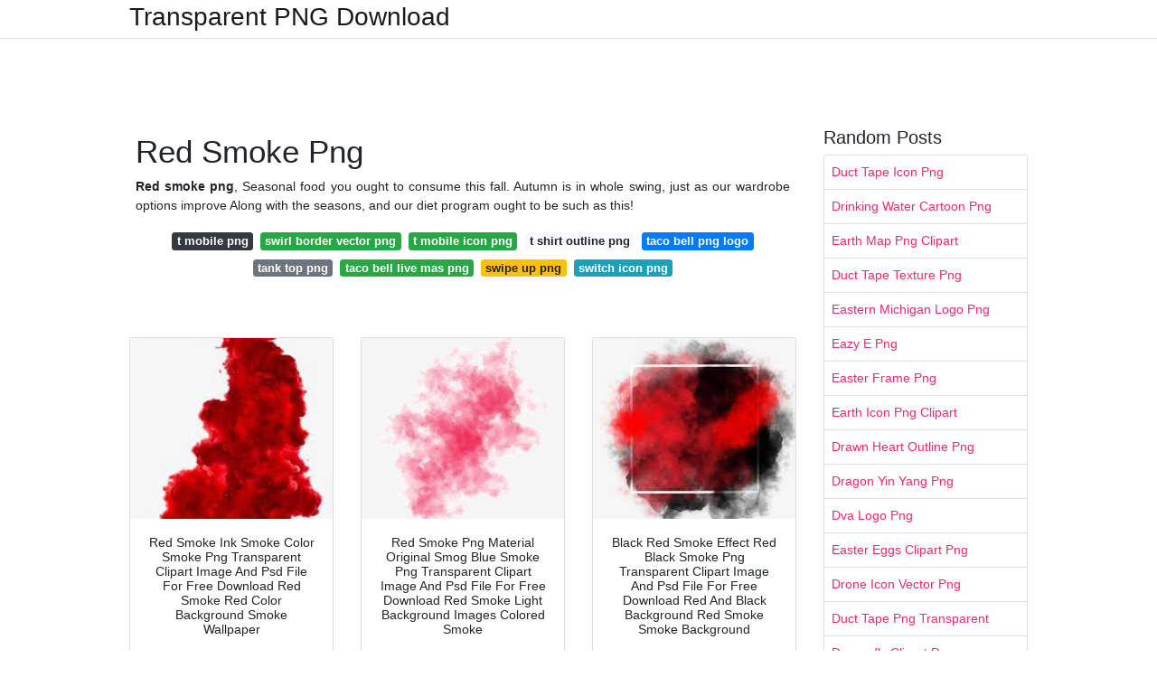

--- FILE ---
content_type: text/html; charset=utf-8
request_url: https://transparentpng.netlify.app/red-smoke-png.html
body_size: 13123
content:
<!DOCTYPE html><html lang="en"><head>
	<!-- Required meta tags -->
	<meta charset="utf-8">
	<meta name="viewport" content="width=device-width, initial-scale=1, shrink-to-fit=no">
	<!-- Bootstrap CSS -->
	<style type="text/css">svg:not(:root).svg-inline--fa{overflow:visible}.svg-inline--fa{display:inline-block;font-size:inherit;height:1em;overflow:visible;vertical-align:-.125em}.svg-inline--fa.fa-lg{vertical-align:-.225em}.svg-inline--fa.fa-w-1{width:.0625em}.svg-inline--fa.fa-w-2{width:.125em}.svg-inline--fa.fa-w-3{width:.1875em}.svg-inline--fa.fa-w-4{width:.25em}.svg-inline--fa.fa-w-5{width:.3125em}.svg-inline--fa.fa-w-6{width:.375em}.svg-inline--fa.fa-w-7{width:.4375em}.svg-inline--fa.fa-w-8{width:.5em}.svg-inline--fa.fa-w-9{width:.5625em}.svg-inline--fa.fa-w-10{width:.625em}.svg-inline--fa.fa-w-11{width:.6875em}.svg-inline--fa.fa-w-12{width:.75em}.svg-inline--fa.fa-w-13{width:.8125em}.svg-inline--fa.fa-w-14{width:.875em}.svg-inline--fa.fa-w-15{width:.9375em}.svg-inline--fa.fa-w-16{width:1em}.svg-inline--fa.fa-w-17{width:1.0625em}.svg-inline--fa.fa-w-18{width:1.125em}.svg-inline--fa.fa-w-19{width:1.1875em}.svg-inline--fa.fa-w-20{width:1.25em}.svg-inline--fa.fa-pull-left{margin-right:.3em;width:auto}.svg-inline--fa.fa-pull-right{margin-left:.3em;width:auto}.svg-inline--fa.fa-border{height:1.5em}.svg-inline--fa.fa-li{width:2em}.svg-inline--fa.fa-fw{width:1.25em}.fa-layers svg.svg-inline--fa{bottom:0;left:0;margin:auto;position:absolute;right:0;top:0}.fa-layers{display:inline-block;height:1em;position:relative;text-align:center;vertical-align:-.125em;width:1em}.fa-layers svg.svg-inline--fa{-webkit-transform-origin:center center;transform-origin:center center}.fa-layers-counter,.fa-layers-text{display:inline-block;position:absolute;text-align:center}.fa-layers-text{left:50%;top:50%;-webkit-transform:translate(-50%,-50%);transform:translate(-50%,-50%);-webkit-transform-origin:center center;transform-origin:center center}.fa-layers-counter{background-color:#ff253a;border-radius:1em;-webkit-box-sizing:border-box;box-sizing:border-box;color:#fff;height:1.5em;line-height:1;max-width:5em;min-width:1.5em;overflow:hidden;padding:.25em;right:0;text-overflow:ellipsis;top:0;-webkit-transform:scale(.25);transform:scale(.25);-webkit-transform-origin:top right;transform-origin:top right}.fa-layers-bottom-right{bottom:0;right:0;top:auto;-webkit-transform:scale(.25);transform:scale(.25);-webkit-transform-origin:bottom right;transform-origin:bottom right}.fa-layers-bottom-left{bottom:0;left:0;right:auto;top:auto;-webkit-transform:scale(.25);transform:scale(.25);-webkit-transform-origin:bottom left;transform-origin:bottom left}.fa-layers-top-right{right:0;top:0;-webkit-transform:scale(.25);transform:scale(.25);-webkit-transform-origin:top right;transform-origin:top right}.fa-layers-top-left{left:0;right:auto;top:0;-webkit-transform:scale(.25);transform:scale(.25);-webkit-transform-origin:top left;transform-origin:top left}.fa-lg{font-size:1.3333333333em;line-height:.75em;vertical-align:-.0667em}.fa-xs{font-size:.75em}.fa-sm{font-size:.875em}.fa-1x{font-size:1em}.fa-2x{font-size:2em}.fa-3x{font-size:3em}.fa-4x{font-size:4em}.fa-5x{font-size:5em}.fa-6x{font-size:6em}.fa-7x{font-size:7em}.fa-8x{font-size:8em}.fa-9x{font-size:9em}.fa-10x{font-size:10em}.fa-fw{text-align:center;width:1.25em}.fa-ul{list-style-type:none;margin-left:2.5em;padding-left:0}.fa-ul>li{position:relative}.fa-li{left:-2em;position:absolute;text-align:center;width:2em;line-height:inherit}.fa-border{border:solid .08em #eee;border-radius:.1em;padding:.2em .25em .15em}.fa-pull-left{float:left}.fa-pull-right{float:right}.fa.fa-pull-left,.fab.fa-pull-left,.fal.fa-pull-left,.far.fa-pull-left,.fas.fa-pull-left{margin-right:.3em}.fa.fa-pull-right,.fab.fa-pull-right,.fal.fa-pull-right,.far.fa-pull-right,.fas.fa-pull-right{margin-left:.3em}.fa-spin{-webkit-animation:fa-spin 2s infinite linear;animation:fa-spin 2s infinite linear}.fa-pulse{-webkit-animation:fa-spin 1s infinite steps(8);animation:fa-spin 1s infinite steps(8)}@-webkit-keyframes fa-spin{0%{-webkit-transform:rotate(0);transform:rotate(0)}100%{-webkit-transform:rotate(360deg);transform:rotate(360deg)}}@keyframes fa-spin{0%{-webkit-transform:rotate(0);transform:rotate(0)}100%{-webkit-transform:rotate(360deg);transform:rotate(360deg)}}.fa-rotate-90{-webkit-transform:rotate(90deg);transform:rotate(90deg)}.fa-rotate-180{-webkit-transform:rotate(180deg);transform:rotate(180deg)}.fa-rotate-270{-webkit-transform:rotate(270deg);transform:rotate(270deg)}.fa-flip-horizontal{-webkit-transform:scale(-1,1);transform:scale(-1,1)}.fa-flip-vertical{-webkit-transform:scale(1,-1);transform:scale(1,-1)}.fa-flip-both,.fa-flip-horizontal.fa-flip-vertical{-webkit-transform:scale(-1,-1);transform:scale(-1,-1)}:root .fa-flip-both,:root .fa-flip-horizontal,:root .fa-flip-vertical,:root .fa-rotate-180,:root .fa-rotate-270,:root .fa-rotate-90{-webkit-filter:none;filter:none}.fa-stack{display:inline-block;height:2em;position:relative;width:2.5em}.fa-stack-1x,.fa-stack-2x{bottom:0;left:0;margin:auto;position:absolute;right:0;top:0}.svg-inline--fa.fa-stack-1x{height:1em;width:1.25em}.svg-inline--fa.fa-stack-2x{height:2em;width:2.5em}.fa-inverse{color:#fff}.sr-only{border:0;clip:rect(0,0,0,0);height:1px;margin:-1px;overflow:hidden;padding:0;position:absolute;width:1px}.sr-only-focusable:active,.sr-only-focusable:focus{clip:auto;height:auto;margin:0;overflow:visible;position:static;width:auto}.svg-inline--fa .fa-primary{fill:var(--fa-primary-color,currentColor);opacity:1;opacity:var(--fa-primary-opacity,1)}.svg-inline--fa .fa-secondary{fill:var(--fa-secondary-color,currentColor);opacity:.4;opacity:var(--fa-secondary-opacity,.4)}.svg-inline--fa.fa-swap-opacity .fa-primary{opacity:.4;opacity:var(--fa-secondary-opacity,.4)}.svg-inline--fa.fa-swap-opacity .fa-secondary{opacity:1;opacity:var(--fa-primary-opacity,1)}.svg-inline--fa mask .fa-primary,.svg-inline--fa mask .fa-secondary{fill:#000}.fad.fa-inverse{color:#fff}</style><link rel="stylesheet" href="https://cdnjs.cloudflare.com/ajax/libs/twitter-bootstrap/4.4.1/css/bootstrap.min.css" integrity="sha256-L/W5Wfqfa0sdBNIKN9cG6QA5F2qx4qICmU2VgLruv9Y=" crossorigin="anonymous">
	<link rel="stylesheet" href="https://cdnjs.cloudflare.com/ajax/libs/lightbox2/2.11.1/css/lightbox.min.css" integrity="sha256-tBxlolRHP9uMsEFKVk+hk//ekOlXOixLKvye5W2WR5c=" crossorigin="anonymous">
	<link href="https://fonts.googleapis.com/css?family=Raleway" rel="stylesheet">	
	<style type="text/css">
body,html{font-family:"Helvetica Neue",Helvetica,Arial,sans-serif;font-size:14px;font-weight:400;background:#fff}img{max-width:100%}.header{padding-bottom:13px;margin-bottom:13px}.container{max-width:1024px}.navbar{margin-bottom:25px;color:#f1f2f3;border-bottom:1px solid #e1e2e3}.navbar .navbar-brand{margin:0 20px 0 0;font-size:28px;padding:0;line-height:24px}.row.content,.row.footer,.row.header{widthx:auto;max-widthx:100%}.row.footer{padding:30px 0;background:0 0}.content .col-sm-12{padding:0}.content .col-md-9s{margin-right:-25px}.posts-image{width:25%;display:block;float:left}.posts-image-content{width:auto;margin:0 15px 35px 0;position:relative}.posts-image:nth-child(5n) .posts-image-content{margin:0 0 35px!important}.posts-image img{width:100%;height:150px;object-fit:cover;object-position:center;margin-bottom:10px;-webkit-transition:.6s opacity;transition:.6s opacity}.posts-image:hover img{opacity:.8}.posts-image:hover h2{background:rgba(0,0,0,.7)}.posts-image h2{z-index:2;position:absolute;font-size:14px;bottom:2px;left:0;right:0;padding:5px;text-align:center;-webkit-transition:.6s opacity;transition:.6s background}.posts-image h2 a{color:#fff}.posts-image-big{display:block;width:100%}.posts-image-big .posts-image-content{margin:0 0 10px!important}.posts-image-big img{height:380px}.posts-image-big h2{text-align:left;padding-left:0;position:relative;font-size:30px;line-height:36px}.posts-image-big h2 a{color:#111}.posts-image-big:hover h2{background:0 0}.posts-image-single .posts-image-content,.posts-image-single:nth-child(5n) .posts-image-content{margin:0 15px 15px 0!important}.posts-image-single p{font-size:12px;line-height:18px!important}.posts-images{clear:both}.list-group li{padding:0}.list-group li a{display:block;padding:8px}.widget{margin-bottom:20px}h3.widget-title{font-size:20px}a{color:#f42966;text-decoration:none}.footer{margin-top:21px;padding-top:13px;border-top:1px solid #eee}.footer a{margin:0 15px}.navi{margin:13px 0}.navi a{margin:5px 2px;font-size:95%}@media  only screen and (min-width:0px) and (max-width:991px){.container{width:auto;max-width:100%}.navbar{padding:5px 0}.navbar .container{width:100%;margin:0 15px}}@media  only screen and (min-width:0px) and (max-width:767px){.content .col-md-3{padding:15px}}@media  only screen and (min-width:481px) and (max-width:640px){.posts-image img{height:90px}.posts-image-big img{height:320px}.posts-image-single{width:33.3%}.posts-image-single:nth-child(3n) .posts-image-content{margin-right:0!important}}@media  only screen and (min-width:0px) and (max-width:480px){.posts-image img{height:80px}.posts-image-big img{height:240px}.posts-image-single{width:100%}.posts-image-single .posts-image-content{margin:0!important}.posts-image-single img{height:auto}}.v-cover{height: 380px; object-fit: cover;}.v-image{height: 200px; object-fit: cover;}.dwn-cover{max-height: 460px; object-fit: cover;}.main{margin-top: 6rem;}.form-inline .form-control{min-width: 300px;}
	</style>
	<title>Red Smoke Png</title>
<script type="application/ld+json">
{
  "@context": "https://schema.org/", 
  "@type": "Article", 
  "author": {
    "@type": "Person",
    "name": "G Babang"
  },
  "headline": "Red Smoke Png",
  "datePublished": "2021-05-16",
  "image": "https://i.pinimg.com/736x/f7/fa/a8/f7faa84afd7176c31f18a0ce3a6902a8.jpg",
  "publisher": {
    "@type": "Organization",
    "name": "Transparent PNG Download",
    "logo": {
      "@type": "ImageObject",
      "url": "https://via.placeholder.com/512.png?text=red+smoke+png",
      "width": 512,
      "height": 512
    }
  }
}
</script>
	<!-- Head tag Code --><style type="text/css"></style></head>
<body>
	<header class="bg-white fixed-top">			
		<nav class="navbar navbar-light bg-white mb-0">
			<div class="container justify-content-center justify-content-sm-between">	
			  <a href="/" title="Transparent PNG Download" class="navbar-brand mb-1">Transparent PNG Download</a>
			  			</div>			  
		</nav>				
	</header>
	<main id="main" class="main">
	    
		<div class="container">  
		
			<div class="row content">
			    
				<div class="col-md-12 my-2" align="center">
					<div class="d-block p-4">
	<center>
		<!-- TOP BANNER ADS -->
	</center>
</div>				</div>
				
				<div class="col-md-9">
				    
					<div class="col-sm-12 p-2">
							<h1>Red Smoke Png</h1>
		<p align="justify"><b>Red smoke png</b>, Seasonal food you ought to consume this fall. Autumn is in whole swing, just as our wardrobe options improve Along with the seasons, and our diet program ought to be such as this!</p>

	<div class="navi text-center">

								<a class="badge badge-dark" href="/t-mobile-png">t mobile png</a>
											<a class="badge badge-success" href="/swirl-border-vector-png">swirl border vector png</a>
											<a class="badge badge-success" href="/t-mobile-icon-png">t mobile icon png</a>
											<a class="badge badge-light" href="/t-shirt-outline-png">t shirt outline png</a>
											<a class="badge badge-primary" href="/taco-bell-png-logo">taco bell png logo</a>
											<a class="badge badge-secondary" href="/tank-top-png">tank top png</a>
											<a class="badge badge-success" href="/taco-bell-live-mas-png">taco bell live mas png</a>
											<a class="badge badge-warning" href="/swipe-up-png">swipe up png</a>
											<a class="badge badge-info" href="/switch-icon-png">switch icon png</a>
						</div>
	<div class="d-block p-4">
	<center>
		<!-- IN ARTICLE ADS -->
	</center>
</div>					</div> 
					
					<div class="col-sm-12">					
						
		
	<div class="row">
	 
			
		<div class="col-md-4 mb-4">
			<div class="card h-100">
				<a href="https://i.pinimg.com/736x/b5/d8/8c/b5d88c039f8031b5d3f77eeb035d1c31.jpg" data-lightbox="roadtrip" data-title="Red Smoke Ink Smoke Color Smoke Png Transparent Clipart Image And Psd File For Free Download Red Smoke Red Color Background Smoke Wallpaper">
											<img class="card-img v-image" src="https://encrypted-tbn0.gstatic.com/images?q=tbn:ANd9GcRlqrh8xyeavvxLJVB40yG2AXNzqE4chFFHupmZV-6x8V5H2gru07vXqENzphSfg4N5NUA" onerror="this.onerror=null;this.src='https://encrypted-tbn0.gstatic.com/images?q=tbn:ANd9GcRlqrh8xyeavvxLJVB40yG2AXNzqE4chFFHupmZV-6x8V5H2gru07vXqENzphSfg4N5NUA';" alt="Red Smoke Ink Smoke Color Smoke Png Transparent Clipart Image And Psd File For Free Download Red Smoke Red Color Background Smoke Wallpaper">
										
				</a>
				<div class="card-body text-center">      
										<h3 class="h6">Red Smoke Ink Smoke Color Smoke Png Transparent Clipart Image And Psd File For Free Download Red Smoke Red Color Background Smoke Wallpaper</h3>
				</div>
			</div>
		</div>
			 
		 

	 
			
		<div class="col-md-4 mb-4">
			<div class="card h-100">
				<a href="https://i.pinimg.com/736x/d1/75/af/d175af9c27569614f00413c9e43b2ba5.jpg" data-lightbox="roadtrip" data-title="Red Smoke Png Material Original Smog Blue Smoke Png Transparent Clipart Image And Psd File For Free Download Red Smoke Light Background Images Colored Smoke">
											<img class="card-img v-image" src="https://encrypted-tbn0.gstatic.com/images?q=tbn:ANd9GcRjXwdtc8glm7Si-273lW3n3ukWfaAb8AnCSwHefv7zPdksNu_mbvGtEy6iZjWWYX9RTLE" onerror="this.onerror=null;this.src='https://encrypted-tbn0.gstatic.com/images?q=tbn:ANd9GcRjXwdtc8glm7Si-273lW3n3ukWfaAb8AnCSwHefv7zPdksNu_mbvGtEy6iZjWWYX9RTLE';" alt="Red Smoke Png Material Original Smog Blue Smoke Png Transparent Clipart Image And Psd File For Free Download Red Smoke Light Background Images Colored Smoke">
										
				</a>
				<div class="card-body text-center">      
										<h3 class="h6">Red Smoke Png Material Original Smog Blue Smoke Png Transparent Clipart Image And Psd File For Free Download Red Smoke Light Background Images Colored Smoke</h3>
				</div>
			</div>
		</div>
			 
		 

	 
			
		<div class="col-md-4 mb-4">
			<div class="card h-100">
				<a href="https://i.pinimg.com/736x/73/10/29/731029d0d9bc2c49886b8f417e3a30c4.jpg" data-lightbox="roadtrip" data-title="Black Red Smoke Effect Red Black Smoke Png Transparent Clipart Image And Psd File For Free Download Red And Black Background Red Smoke Smoke Background">
											<img class="card-img v-image" src="https://encrypted-tbn0.gstatic.com/images?q=tbn:ANd9GcRv4EB0dDtZ2ATUUwgjYkmvyuZdCiJ3TRE91Z5GGCtNnrKSIsyDendfqvEDeCjJXsAxNHs" onerror="this.onerror=null;this.src='https://encrypted-tbn0.gstatic.com/images?q=tbn:ANd9GcRv4EB0dDtZ2ATUUwgjYkmvyuZdCiJ3TRE91Z5GGCtNnrKSIsyDendfqvEDeCjJXsAxNHs';" alt="Black Red Smoke Effect Red Black Smoke Png Transparent Clipart Image And Psd File For Free Download Red And Black Background Red Smoke Smoke Background">
										
				</a>
				<div class="card-body text-center">      
										<h3 class="h6">Black Red Smoke Effect Red Black Smoke Png Transparent Clipart Image And Psd File For Free Download Red And Black Background Red Smoke Smoke Background</h3>
				</div>
			</div>
		</div>
			 
		 

	 
			
		<div class="col-md-4 mb-4">
			<div class="card h-100">
				<a href="https://i.pinimg.com/originals/15/2c/67/152c676a2917783ec03e6a5ff2592032.jpg" data-lightbox="roadtrip" data-title="Smoke Red Smoke Prf">
											<img class="card-img v-image" src="https://encrypted-tbn0.gstatic.com/images?q=tbn:ANd9GcT5CPf0tVFc6c_gaYWVyFzcMedtjTMtXqppTqo1v_W7XgWxJRrFAWs7-4fpTuElQ8SbLUA" onerror="this.onerror=null;this.src='https://encrypted-tbn0.gstatic.com/images?q=tbn:ANd9GcT5CPf0tVFc6c_gaYWVyFzcMedtjTMtXqppTqo1v_W7XgWxJRrFAWs7-4fpTuElQ8SbLUA';" alt="Smoke Red Smoke Prf">
										
				</a>
				<div class="card-body text-center">      
										<h3 class="h6">Smoke Red Smoke Prf</h3>
				</div>
			</div>
		</div>
			 
		 

	 
			
		<div class="col-md-4 mb-4">
			<div class="card h-100">
				<a href="https://i.pinimg.com/originals/da/f1/6a/daf16a918e5ec8a20b824c20f1674cc2.png" data-lightbox="roadtrip" data-title="Red Smoke Effect Png Png Image With Transparent Background Png Free Png Images Red Background Images Red Smoke Red Background">
											<img class="card-img v-image" src="https://encrypted-tbn0.gstatic.com/images?q=tbn:ANd9GcSgqv3djijHTxCnPHj009LcL4p6dgBtU4E0ODVfAVxzZW7pWMgbjUaYvj_0TcSTTl2Atrw" onerror="this.onerror=null;this.src='https://encrypted-tbn0.gstatic.com/images?q=tbn:ANd9GcSgqv3djijHTxCnPHj009LcL4p6dgBtU4E0ODVfAVxzZW7pWMgbjUaYvj_0TcSTTl2Atrw';" alt="Red Smoke Effect Png Png Image With Transparent Background Png Free Png Images Red Background Images Red Smoke Red Background">
										
				</a>
				<div class="card-body text-center">      
										<h3 class="h6">Red Smoke Effect Png Png Image With Transparent Background Png Free Png Images Red Background Images Red Smoke Red Background</h3>
				</div>
			</div>
		</div>
			 
		 

	 
			
		<div class="col-md-4 mb-4">
			<div class="card h-100">
				<a href="https://i.pinimg.com/736x/f7/fa/a8/f7faa84afd7176c31f18a0ce3a6902a8.jpg" data-lightbox="roadtrip" data-title="Fantasy Red Smoke Png Drawing Drawing Ink Fantasy Fantasy Clipart Fantasy Red Smoke Red Smoke Smoke Wallpaper Watercolour Texture Background">
											<img class="card-img v-image" src="https://encrypted-tbn0.gstatic.com/images?q=tbn:ANd9GcTr5xiWXOZFOnUvTu0vZz_CHcNsGY_1nXCMO5o3-zFpMmqxwQhO6tGyd7ouvE1NCq1f8eU" onerror="this.onerror=null;this.src='https://encrypted-tbn0.gstatic.com/images?q=tbn:ANd9GcTr5xiWXOZFOnUvTu0vZz_CHcNsGY_1nXCMO5o3-zFpMmqxwQhO6tGyd7ouvE1NCq1f8eU';" alt="Fantasy Red Smoke Png Drawing Drawing Ink Fantasy Fantasy Clipart Fantasy Red Smoke Red Smoke Smoke Wallpaper Watercolour Texture Background">
										
				</a>
				<div class="card-body text-center">      
										<h3 class="h6">Fantasy Red Smoke Png Drawing Drawing Ink Fantasy Fantasy Clipart Fantasy Red Smoke Red Smoke Smoke Wallpaper Watercolour Texture Background</h3>
				</div>
			</div>
		</div>
			 
					<div class="col-12 mb-4">
				<div class="card">
										<img class="card-img-top v-cover" src="https://encrypted-tbn0.gstatic.com/images?q=tbn:ANd9GcTr5xiWXOZFOnUvTu0vZz_CHcNsGY_1nXCMO5o3-zFpMmqxwQhO6tGyd7ouvE1NCq1f8eU" onerror="this.onerror=null;this.src='https://encrypted-tbn0.gstatic.com/images?q=tbn:ANd9GcTr5xiWXOZFOnUvTu0vZz_CHcNsGY_1nXCMO5o3-zFpMmqxwQhO6tGyd7ouvE1NCq1f8eU';" alt="Fantasy Red Smoke Png Drawing Drawing Ink Fantasy Fantasy Clipart Fantasy Red Smoke Red Smoke Smoke Wallpaper Watercolour Texture Background">
														
    	            <div class="navi text-center">

    	            	    	        		               			<a class="badge badge-warning" href="/merck-millipore-logo-png">merck millipore logo png</a>
    	        		                   		    	        		               			<a class="badge badge-light" href="/metal-mesh-png">metal mesh png</a>
    	        		                   		    	        		               			<a class="badge badge-warning" href="/metal-sign-png">metal sign png</a>
    	        		                   		    	        		               			<a class="badge badge-danger" href="/me-gusta-instagram-png">me gusta instagram png</a>
    	        		                   		    	        		               			<a class="badge badge-warning" href="/mercy-overwatch-png">mercy overwatch png</a>
    	        		                   		    	        		               			<a class="badge badge-success" href="/metal-gear-alert-png">metal gear alert png</a>
    	        		                   		    	        		               			<a class="badge badge-info" href="/me-gusta-png">me gusta png</a>
    	        		                   		    	        		               			<a class="badge badge-secondary" href="/merck-serono-logo-png">merck serono logo png</a>
    	        		                   		    	        		               			<a class="badge badge-primary" href="/meeting-room-icon-png">meeting room icon png</a>
    	        		                   		                   	</div>
					
					<div class="card-body">
						<h3 class="h5"><b>We found for you 15 PNG images with total size.</b></h3>
																							<strong>Red smoke png</strong>. negative bunny PNG collections download alot of images for negative bunny download free with high-quality for designers

We give you for free download top rated of animated einstein clipart photos. On our web-site you may get for free twenty of higher-high quality images.

Thanks for choosing pngtree, we already despatched you an electronic mail inside a verification hyperlink, remember to click on the link to finish the registration. If you have not received the emailin 1 minute, you should simply click the resend button, We'll send out you A further e mail. Resend to try yet again.

You might also consider using the PNG structure more than JPEG when you are addressing an image that needs to be edited repeatedly yet again. One example is, Because the JPEG structure undergoes what is referred to as technology loss

Albert Einstein continues to exist as one of the greatest physicists at any time recognized. A man of better scientific intelligence arrived On this world on March 14, 1879, in Germany. Ultimately, he promoted earth pondering in relation for the Actual physical globe.

In case you plot more than one page on one of those equipment and do not include some thing like %d for your sequence range in file, the file will comprise the final page plotted.

Please make sure the authenticity of the data you fill in.&nbsp;Following the verification is successful, it is possible to download Typically.

Similar Lookups:einsteineinstein hairalbert einstainalbert eisteinbaby einsteinalbert einstein haireinstein firmaneinstein demonstrate handlittle einsteins

Associated Queries: grunge american flag &nbsp;&nbsp; american flag transparent &nbsp;&nbsp; american express logo &nbsp;&nbsp; american flag clip artwork &nbsp;&nbsp; tiny american flag &nbsp;&nbsp; american flag &nbsp;&nbsp; Filters

Thinking of the number of programs that open PNG files, and that you choose to pretty likely have at the very least two installed right now, there's an incredibly real likelihood that the one which's set to open up them by default (i.e. whenever you double-simply click or double-tap on a person) isn't the 1 you need to implement.

Black and White Cartoon style illustration of head of nerdy genius scientist Albert Einstein sticking his tongue out considered from front on isolated whi Black and White Cartoon model illustration of head of nerdy genius scientist Albert Einstein sticking his tongue out seen from entrance on isolated whi

You can also use the world wide web browser to open PNG files out of your computer, by utilizing the Ctrl+O keyboard combination to look through with the file.

"I desire to thank freepngimg for making your entire png obtainable for free. In my line of labor, clients like it After i personalize articles and matters by images. Thanks!"
																																																																																									</div> 
				</div>
				
				<div class="card">
										<img class="card-img-top v-cover" src="https://encrypted-tbn0.gstatic.com/images?q=tbn:ANd9GcTr5xiWXOZFOnUvTu0vZz_CHcNsGY_1nXCMO5o3-zFpMmqxwQhO6tGyd7ouvE1NCq1f8eU" onerror="this.onerror=null;this.src='https://encrypted-tbn0.gstatic.com/images?q=tbn:ANd9GcTr5xiWXOZFOnUvTu0vZz_CHcNsGY_1nXCMO5o3-zFpMmqxwQhO6tGyd7ouvE1NCq1f8eU';" alt="Fantasy Red Smoke Png Drawing Drawing Ink Fantasy Fantasy Clipart Fantasy Red Smoke Red Smoke Smoke Wallpaper Watercolour Texture Background">
									
    	            <div class="navi text-center">

    	            	    	        		               			<a class="badge badge-danger" href="/red-devil-horn-png">red devil horn png</a>
    	        		                   		    	        		               			<a class="badge badge-light" href="/red-border-frame-png">red border frame png</a>
    	        		                   		    	        		               			<a class="badge badge-danger" href="/red-chinese-dragon-png">red chinese dragon png</a>
    	        		                   		    	        		               			<a class="badge badge-info" href="/red-crosshair-png">red crosshair png</a>
    	        		                   		    	        		               			<a class="badge badge-success" href="/red-eye-png-meme">red eye png meme</a>
    	        		                   		    	        		               			<a class="badge badge-secondary" href="/red-dice-png">red dice png</a>
    	        		                   		    	        		               			<a class="badge badge-primary" href="/red-circle-png-free">red circle png free</a>
    	        		                   		    	        		               			<a class="badge badge-danger" href="/red-dot-png-pubg">red dot png pubg</a>
    	        		                   		    	        		               			<a class="badge badge-secondary" href="/red-flower-clipart-png">red flower clipart png</a>
    	        		                   		                   	</div>
										
					<div class="card-body">
						<h3 class="h5"><b>Color Smoke png Cigarette Tire Colored Cartoon White Overlay Texture Effect Pink Transparent Transparent Trail Cigarette transparent Big Blue Vape Transparent background White transparent Purple Transparent Cigar Green Weed Gun Fire Background Cloud Black.</b></h3>
																							<u>Red smoke png</u>. Register to verify your handle. You've been correctly signed up! Good! We've sent you an e mail to confirm your membership. There was a problem subscribing you to this newsletter.

Similar Lookups: basketball transparent &nbsp;&nbsp; basketball Web &nbsp;&nbsp; basketball &nbsp;&nbsp; basketball player &nbsp;&nbsp; basketball hoop &nbsp;&nbsp; basketball goal &nbsp;&nbsp; Filters

R may be compiled without having help for a few or the entire kinds for every of these products: this will be noted if you try and rely on them on the technique where they're not supported. For kind = "Xlib" they may not be usable unless the X11 Screen is obtainable towards the owner of the R course of action.

Copyright assertion: All PRF License pictures and components on This website are approved by the business or maybe the copyright operator. The high quality member will likely have business use license.

If you'd like to get other image format as psd / svg or maybe more high-quality resolution, you should contact the uploader.

In the event you locate the copyright of the image belongs to you, contact us and We're going to eliminate it! DMCA Report

Some of the technologies we use are necessary for critical features like security and website integrity, account authentication, safety and privateness preferences, inner web page utilization and routine maintenance knowledge, and to make the internet site perform properly for searching and transactions.

Vector cartoon stick determine drawing conceptual illustration of scientist Albert Einstein pointing at sign with E equals mc2 equation of Specific relativity concept.

This post describes what PNG files are, why They are most popular in excess of other image formats in specified cases, and which systems can open up just one or change a person to other image kinds.

Crystal clear Filter taking part in basketball nike basketball logo flaming basketball basketball outline basketball rim basketball goal basketball logo basketball Internet basketball ball basketball icon

In the event you locate the copyright of this image belongs for you, Make contact with us and we will take out it! DMCA Report

Copyright assertion: All PRF License photos and materials on This page are authorized by the corporate or maybe the copyright owner. The premium member will have commercial use license.

Basketball equipment icons set. Outline set of basketball machines vector icons for World wide web design isolated on white background
																																																																																									</div> 
				</div>
				
				<div class="card">
										<img class="card-img-top v-cover" src="https://encrypted-tbn0.gstatic.com/images?q=tbn:ANd9GcTr5xiWXOZFOnUvTu0vZz_CHcNsGY_1nXCMO5o3-zFpMmqxwQhO6tGyd7ouvE1NCq1f8eU" onerror="this.onerror=null;this.src='https://encrypted-tbn0.gstatic.com/images?q=tbn:ANd9GcTr5xiWXOZFOnUvTu0vZz_CHcNsGY_1nXCMO5o3-zFpMmqxwQhO6tGyd7ouvE1NCq1f8eU';" alt="Fantasy Red Smoke Png Drawing Drawing Ink Fantasy Fantasy Clipart Fantasy Red Smoke Red Smoke Smoke Wallpaper Watercolour Texture Background">
									
    	            <div class="navi text-center">

    	            	    	        		               			<a class="badge badge-primary" href="/the-witcher-3-png-logo">the witcher 3 png logo</a>
    	        		                   		    	        		               			<a class="badge badge-danger" href="/thin-blue-line-png">thin blue line png</a>
    	        		                   		    	        		               			<a class="badge badge-info" href="/thin-red-circle-png">thin red circle png</a>
    	        		                   		    	        		               			<a class="badge badge-success" href="/the-forest-game-png">the forest game png</a>
    	        		                   		    	        		               			<a class="badge badge-secondary" href="/thank-you-png">thank you png</a>
    	        		                   		    	        		               			<a class="badge badge-dark" href="/the-end-sign-png">the end sign png</a>
    	        		                   		    	        		               			<a class="badge badge-secondary" href="/thin-arrow-icon-png">thin arrow icon png</a>
    	        		                   		    	        		               			<a class="badge badge-dark" href="/the-joker-title-png">the joker title png</a>
    	        		                   		    	        		               			<a class="badge badge-info" href="/the-forest-png-logo">the forest png logo</a>
    	        		                   		                   	</div>
										
					<div class="card-body">
						<h3 class="h5"><b>If it is useful to you please share it.</b></h3>
																							<i>Red smoke png</i>. Its resolution is 1023x347 and it can be transparent background and PNG format . The image could be easily used for any free Innovative venture. Want to uncover more png images? To seach on Vippng.

don't enter Hazard stability quarantine red and white tapes isolated on transparent background vector illustration

Einstein’s Unique concept of relativity gave one of many initially dependable explanations with the conversation of radiation and mattered when they're at the same time noticed by observers going at a continuing pace and observers within a stationary point out.

When designing a brand new logo you can be inspired via the visual logos found here. All images and logos are crafted with good workmanship. There is not any psd format for batman logo png in our process.

Remember: No refunds will be offered as this product or service is An immediate download. I tend not to acknowledge returns, exchanges or cancellations.

Etsy is going to be dropping guidance for older versions of the Website browser while in the close to long run as a way to ensure that user info remains secure. Make sure you update to the most up-to-date Variation.

Other The download is not Performing The format of some files is incorrect The download is using much too extended

Get free Crying baby png icons in iOS, Product, Windows along with other design styles for Website, cell, and graphic design tasks. These free images are pixel great to suit your design and readily available in the two PNG and vector. Download icons in all formats or edit them for your designs.

This post describes what PNG files are, why they're preferred about other image formats in specific circumstances, and which systems can open up 1 or transform a single to other image types.

Upload motion lines scan lines movement lines vector lines grid lines abstract lines diagonal lines geometric lines speed lines gold ornamental lines energy lines

Ships flat - no assembly necessary Custom requests welcome. Remember to concept for questions. Add Rush Purchase listing to move your order to the very best of the record. Thank you for viewing my store…

Sorry, your download speed is just too frequent, along with the method suspects that there can be a danger of robot Procedure.

You may additionally like lousy girl png &nbsp;&nbsp; conker's terrible fur day png &nbsp;&nbsp; easter bunny silhouette png &nbsp;&nbsp; poor luck brian png &nbsp;&nbsp;
																																																																																									</div> 
				</div>
				
			</div>
		 

	 
			
		<div class="col-md-4 mb-4">
			<div class="card h-100">
				<a href="https://i.pinimg.com/474x/7d/3a/81/7d3a8114933e490de1a5c397feb83a64.jpg" data-lightbox="roadtrip" data-title="Red Smoke Png Material Original Smog Blue Smoke Png Transparent Clipart Image And Psd File For Free Download Happy Holi Images Photo Background Images Hd Red Smoke">
											<img class="card-img v-image" src="https://encrypted-tbn0.gstatic.com/images?q=tbn:ANd9GcTmuD7SgbWwIQuhhWyvrBrTrjWkyFMcBZfncDEcSuqceUD1DJSJdu-NAFRJpSOW1oAv6Yw" onerror="this.onerror=null;this.src='https://encrypted-tbn0.gstatic.com/images?q=tbn:ANd9GcTmuD7SgbWwIQuhhWyvrBrTrjWkyFMcBZfncDEcSuqceUD1DJSJdu-NAFRJpSOW1oAv6Yw';" alt="Red Smoke Png Material Original Smog Blue Smoke Png Transparent Clipart Image And Psd File For Free Download Happy Holi Images Photo Background Images Hd Red Smoke">
										
				</a>
				<div class="card-body text-center">      
										<h3 class="h6">Red Smoke Png Material Original Smog Blue Smoke Png Transparent Clipart Image And Psd File For Free Download Happy Holi Images Photo Background Images Hd Red Smoke</h3>
				</div>
			</div>
		</div>
			 
		 

	 
			
		<div class="col-md-4 mb-4">
			<div class="card h-100">
				<a href="https://i.pinimg.com/736x/f0/1c/a8/f01ca89f455f4f928fc668cf7ddc56d4.jpg" data-lightbox="roadtrip" data-title="Pin On Smoke Effect Free Graphic Resources Daily Inspiration">
											<img class="card-img v-image" src="https://encrypted-tbn0.gstatic.com/images?q=tbn:ANd9GcQBLpBeMkJ5N2o4w0s-oj3NGZO87yRWKZmiamlmRXMlWak2nxk6rVxIcgidK3ofBHw00YM" onerror="this.onerror=null;this.src='https://encrypted-tbn0.gstatic.com/images?q=tbn:ANd9GcQBLpBeMkJ5N2o4w0s-oj3NGZO87yRWKZmiamlmRXMlWak2nxk6rVxIcgidK3ofBHw00YM';" alt="Pin On Smoke Effect Free Graphic Resources Daily Inspiration">
										
				</a>
				<div class="card-body text-center">      
										<h3 class="h6">Pin On Smoke Effect Free Graphic Resources Daily Inspiration</h3>
				</div>
			</div>
		</div>
			 
		 

	 
			
		<div class="col-md-4 mb-4">
			<div class="card h-100">
				<a href="https://i.pinimg.com/474x/a8/f3/fa/a8f3fa9edfbdd3522c0ace08181aa0b7.jpg" data-lightbox="roadtrip" data-title="Creative Abstract Colorful Smoke Element Red Smoke Color Smoke Abstract Png Transparent Clipart Image And Psd File For Free Download Colored Smoke Abstract Red Smoke">
											<img class="card-img v-image" src="https://encrypted-tbn0.gstatic.com/images?q=tbn:ANd9GcSr7ay4q1TQAgjB_KkXCgrCkafz1_b6faa2oXw0Vr7qPKqdMdipMWmgPhhkNnfPi4zWuHE" onerror="this.onerror=null;this.src='https://encrypted-tbn0.gstatic.com/images?q=tbn:ANd9GcSr7ay4q1TQAgjB_KkXCgrCkafz1_b6faa2oXw0Vr7qPKqdMdipMWmgPhhkNnfPi4zWuHE';" alt="Creative Abstract Colorful Smoke Element Red Smoke Color Smoke Abstract Png Transparent Clipart Image And Psd File For Free Download Colored Smoke Abstract Red Smoke">
										
				</a>
				<div class="card-body text-center">      
										<h3 class="h6">Creative Abstract Colorful Smoke Element Red Smoke Color Smoke Abstract Png Transparent Clipart Image And Psd File For Free Download Colored Smoke Abstract Red Smoke</h3>
				</div>
			</div>
		</div>
			 
		 

	 
			
		<div class="col-md-4 mb-4">
			<div class="card h-100">
				<a href="https://i.pinimg.com/474x/19/d1/3e/19d13e4dca31294adbdcd6cd384a685b.jpg" data-lightbox="roadtrip" data-title="Blue And Red Smoke Red Smoke Black Background Images Smoke Background">
											<img class="card-img v-image" src="https://encrypted-tbn0.gstatic.com/images?q=tbn:ANd9GcS1tEB5WrSYJTaH1uBKty2XCP5pwvoH5d-5lDGiwsT-S5XzZ18reX61Q7oodkDKsk7mnTU" onerror="this.onerror=null;this.src='https://encrypted-tbn0.gstatic.com/images?q=tbn:ANd9GcS1tEB5WrSYJTaH1uBKty2XCP5pwvoH5d-5lDGiwsT-S5XzZ18reX61Q7oodkDKsk7mnTU';" alt="Blue And Red Smoke Red Smoke Black Background Images Smoke Background">
										
				</a>
				<div class="card-body text-center">      
										<h3 class="h6">Blue And Red Smoke Red Smoke Black Background Images Smoke Background</h3>
				</div>
			</div>
		</div>
			 
		 

	 
			
		<div class="col-md-4 mb-4">
			<div class="card h-100">
				<a href="https://i.pinimg.com/originals/a0/a2/bf/a0a2bf95045c0ced970f7468e825ac7e.png" data-lightbox="roadtrip" data-title="Red Smoke Smoke Color Smoke Explosion Smoke Powder Smoke Color Smoke Smoke Pictures Smoke Pictures Red Smoke Free Photos">
											<img class="card-img v-image" src="https://encrypted-tbn0.gstatic.com/images?q=tbn:ANd9GcST3m_BarEppWrqRuBmsnVMdDB6Bh5o7NUC88oEpKatHTKE4PupQpqgzRZS_wRCF8i3iao" onerror="this.onerror=null;this.src='https://encrypted-tbn0.gstatic.com/images?q=tbn:ANd9GcST3m_BarEppWrqRuBmsnVMdDB6Bh5o7NUC88oEpKatHTKE4PupQpqgzRZS_wRCF8i3iao';" alt="Red Smoke Smoke Color Smoke Explosion Smoke Powder Smoke Color Smoke Smoke Pictures Smoke Pictures Red Smoke Free Photos">
										
				</a>
				<div class="card-body text-center">      
										<h3 class="h6">Red Smoke Smoke Color Smoke Explosion Smoke Powder Smoke Color Smoke Smoke Pictures Smoke Pictures Red Smoke Free Photos</h3>
				</div>
			</div>
		</div>
			 
		 

	 
			
		<div class="col-md-4 mb-4">
			<div class="card h-100">
				<a href="https://i.pinimg.com/474x/29/b7/fe/29b7fe7c45da73353e73c0f9b44532ad.jpg" data-lightbox="roadtrip" data-title="Red Ring Smoke Effect Abstract Smoke Red Smoke Png Transparent Clipart Image And Psd File For Free Download Colorful Backgrounds Clip Art Prints For Sale">
											<img class="card-img v-image" src="https://encrypted-tbn0.gstatic.com/images?q=tbn:ANd9GcRARicvZTElVB5rpWxXQyKk80FUe0c-aKgg37d5UOy51Mze9Jjhs8_kh66lzoekNd4GtQQ" onerror="this.onerror=null;this.src='https://encrypted-tbn0.gstatic.com/images?q=tbn:ANd9GcRARicvZTElVB5rpWxXQyKk80FUe0c-aKgg37d5UOy51Mze9Jjhs8_kh66lzoekNd4GtQQ';" alt="Red Ring Smoke Effect Abstract Smoke Red Smoke Png Transparent Clipart Image And Psd File For Free Download Colorful Backgrounds Clip Art Prints For Sale">
										
				</a>
				<div class="card-body text-center">      
										<h3 class="h6">Red Ring Smoke Effect Abstract Smoke Red Smoke Png Transparent Clipart Image And Psd File For Free Download Colorful Backgrounds Clip Art Prints For Sale</h3>
				</div>
			</div>
		</div>
			 
		 

	 
			
		<div class="col-md-4 mb-4">
			<div class="card h-100">
				<a href="https://i.pinimg.com/originals/26/e6/43/26e64397aa08f16d568a84d2e3723b63.png" data-lightbox="roadtrip" data-title="Blue And Red Smoke Illustration Ink Color Creative Color Smoke Free Png Red Smoke Creative Colour Blue Digital Art">
											<img class="card-img v-image" src="https://encrypted-tbn0.gstatic.com/images?q=tbn:ANd9GcT1zPn5H_nF1BBEfOmAWP4O-gsIlxdPI5B0rFKlCVQr9jNVyAGAQOVirRGxWnBLPwoSMKQ" onerror="this.onerror=null;this.src='https://encrypted-tbn0.gstatic.com/images?q=tbn:ANd9GcT1zPn5H_nF1BBEfOmAWP4O-gsIlxdPI5B0rFKlCVQr9jNVyAGAQOVirRGxWnBLPwoSMKQ';" alt="Blue And Red Smoke Illustration Ink Color Creative Color Smoke Free Png Red Smoke Creative Colour Blue Digital Art">
										
				</a>
				<div class="card-body text-center">      
										<h3 class="h6">Blue And Red Smoke Illustration Ink Color Creative Color Smoke Free Png Red Smoke Creative Colour Blue Digital Art</h3>
				</div>
			</div>
		</div>
			 
		 

	 
			
		<div class="col-md-4 mb-4">
			<div class="card h-100">
				<a href="https://i.pinimg.com/originals/55/ff/38/55ff388beaf7cb05971af2071e233059.jpg" data-lightbox="roadtrip" data-title="Red Smoke Effect Png Red Red Smoke Graphic Png Transparent Clipart Image And Psd File For Free Download Red Smoke Red Christmas Background Clip Art">
											<img class="card-img v-image" src="https://encrypted-tbn0.gstatic.com/images?q=tbn:ANd9GcQ-7x428M2QjD42KPtgUx_fzw5mIro_qdX0_F-raIebis7qasnMqmgpaKU4C0TdYryFJYk" onerror="this.onerror=null;this.src='https://encrypted-tbn0.gstatic.com/images?q=tbn:ANd9GcQ-7x428M2QjD42KPtgUx_fzw5mIro_qdX0_F-raIebis7qasnMqmgpaKU4C0TdYryFJYk';" alt="Red Smoke Effect Png Red Red Smoke Graphic Png Transparent Clipart Image And Psd File For Free Download Red Smoke Red Christmas Background Clip Art">
										
				</a>
				<div class="card-body text-center">      
										<h3 class="h6">Red Smoke Effect Png Red Red Smoke Graphic Png Transparent Clipart Image And Psd File For Free Download Red Smoke Red Christmas Background Clip Art</h3>
				</div>
			</div>
		</div>
			 
		 

	 
			
		<div class="col-md-4 mb-4">
			<div class="card h-100">
				<a href="https://i.pinimg.com/474x/9d/4d/40/9d4d40613c3239d97c824601eaae49e5.jpg" data-lightbox="roadtrip" data-title="Red Smoke Png Clipart Decorative Decorative Material Material Red Red Clipart Free Png Download In 2021 Red Smoke Smoke Art Smoke Tattoo">
											<img class="card-img v-image" src="https://encrypted-tbn0.gstatic.com/images?q=tbn:ANd9GcRGCab9924vsSL9v5Q7zllgX7e5trhDuoSit4-qxX_ZeUCONZCytgCkico8SzTe05a5hiU" onerror="this.onerror=null;this.src='https://encrypted-tbn0.gstatic.com/images?q=tbn:ANd9GcRGCab9924vsSL9v5Q7zllgX7e5trhDuoSit4-qxX_ZeUCONZCytgCkico8SzTe05a5hiU';" alt="Red Smoke Png Clipart Decorative Decorative Material Material Red Red Clipart Free Png Download In 2021 Red Smoke Smoke Art Smoke Tattoo">
										
				</a>
				<div class="card-body text-center">      
										<h3 class="h6">Red Smoke Png Clipart Decorative Decorative Material Material Red Red Clipart Free Png Download In 2021 Red Smoke Smoke Art Smoke Tattoo</h3>
				</div>
			</div>
		</div>
			 
		 

	 
			
		<div class="col-md-4 mb-4">
			<div class="card h-100">
				<a href="https://i.pinimg.com/474x/3b/90/b0/3b90b0c7d51fbff1b2517fe9dda40898.jpg" data-lightbox="roadtrip" data-title="Ink Red Smoke Effect Lequid Red Smoke Ink Ink Smoke Png Transparent Clipart Image And Psd File For Free Download Red Smoke Clip Art Colorful Backgrounds">
											<img class="card-img v-image" src="https://encrypted-tbn0.gstatic.com/images?q=tbn:ANd9GcSTfML_HrtmQqAzytzuKjFRvuoNIY_yXsI1nPxYyRkkF1wnLJY3wZ4ttkQCmv09Gr8YKgA" onerror="this.onerror=null;this.src='https://encrypted-tbn0.gstatic.com/images?q=tbn:ANd9GcSTfML_HrtmQqAzytzuKjFRvuoNIY_yXsI1nPxYyRkkF1wnLJY3wZ4ttkQCmv09Gr8YKgA';" alt="Ink Red Smoke Effect Lequid Red Smoke Ink Ink Smoke Png Transparent Clipart Image And Psd File For Free Download Red Smoke Clip Art Colorful Backgrounds">
										
				</a>
				<div class="card-body text-center">      
										<h3 class="h6">Ink Red Smoke Effect Lequid Red Smoke Ink Ink Smoke Png Transparent Clipart Image And Psd File For Free Download Red Smoke Clip Art Colorful Backgrounds</h3>
				</div>
			</div>
		</div>
			 
		 

	 
			
		<div class="col-md-4 mb-4">
			<div class="card h-100">
				<a href="https://i.pinimg.com/originals/71/5b/31/715b313cedeb048606f8f652beade5a7.png" data-lightbox="roadtrip" data-title="Picsart Smoke Bomber Photo Editing Picsart Colourful Photo Editing Tutorial Love Background Images Photoshop Digital Background Background Images For Editing">
											<img class="card-img v-image" src="https://encrypted-tbn0.gstatic.com/images?q=tbn:ANd9GcRUVI5CZc6LC-WQPz25e2omDPGHaw_iMwMzBVhEYUWW9g1CL8Iw-oTdTTpXD9e655zCtSg" onerror="this.onerror=null;this.src='https://encrypted-tbn0.gstatic.com/images?q=tbn:ANd9GcRUVI5CZc6LC-WQPz25e2omDPGHaw_iMwMzBVhEYUWW9g1CL8Iw-oTdTTpXD9e655zCtSg';" alt="Picsart Smoke Bomber Photo Editing Picsart Colourful Photo Editing Tutorial Love Background Images Photoshop Digital Background Background Images For Editing">
										
				</a>
				<div class="card-body text-center">      
										<h3 class="h6">Picsart Smoke Bomber Photo Editing Picsart Colourful Photo Editing Tutorial Love Background Images Photoshop Digital Background Background Images For Editing</h3>
				</div>
			</div>
		</div>
			 
		 

	 
			
		<div class="col-md-4 mb-4">
			<div class="card h-100">
				<a href="https://i.pinimg.com/564x/51/33/f2/5133f2be44878d0632e9621917344ccf.jpg" data-lightbox="roadtrip" data-title="Smoke Png And Clipart Smoke Wallpaper Flower Wallpaper Smoke Art">
											<img class="card-img v-image" src="https://encrypted-tbn0.gstatic.com/images?q=tbn:ANd9GcQSal7Cl9hZJJkCWKUwSS1HIyGmJcPnaqn9pgASkHIhs-bVHtXw9ni9zGWUGJLcHgslVq8" onerror="this.onerror=null;this.src='https://encrypted-tbn0.gstatic.com/images?q=tbn:ANd9GcQSal7Cl9hZJJkCWKUwSS1HIyGmJcPnaqn9pgASkHIhs-bVHtXw9ni9zGWUGJLcHgslVq8';" alt="Smoke Png And Clipart Smoke Wallpaper Flower Wallpaper Smoke Art">
										
				</a>
				<div class="card-body text-center">      
										<h3 class="h6">Smoke Png And Clipart Smoke Wallpaper Flower Wallpaper Smoke Art</h3>
				</div>
			</div>
		</div>
			 
		 

	 
			
		<div class="col-md-4 mb-4">
			<div class="card h-100">
				<a href="https://i.pinimg.com/474x/8a/3d/d5/8a3dd525a674527ffaabf1106af6ed08.jpg" data-lightbox="roadtrip" data-title="Red And White Frame And Smoke Effect Flowing 3d Frame Effect Png Transparent Clipart Image And Psd File For Free Download In 2021 Colored Smoke Floral Wallpaper Iphone White Square Frame">
											<img class="card-img v-image" src="https://encrypted-tbn0.gstatic.com/images?q=tbn:ANd9GcSvdy-7XeOoiIJJou61I4D9ZLMWPZS6HN4Hsgbn5mexBnLnAjo0XDvysifoP-dN2BYGd7E" onerror="this.onerror=null;this.src='https://encrypted-tbn0.gstatic.com/images?q=tbn:ANd9GcSvdy-7XeOoiIJJou61I4D9ZLMWPZS6HN4Hsgbn5mexBnLnAjo0XDvysifoP-dN2BYGd7E';" alt="Red And White Frame And Smoke Effect Flowing 3d Frame Effect Png Transparent Clipart Image And Psd File For Free Download In 2021 Colored Smoke Floral Wallpaper Iphone White Square Frame">
										
				</a>
				<div class="card-body text-center">      
										<h3 class="h6">Red And White Frame And Smoke Effect Flowing 3d Frame Effect Png Transparent Clipart Image And Psd File For Free Download In 2021 Colored Smoke Floral Wallpaper Iphone White Square Frame</h3>
				</div>
			</div>
		</div>
			 
		 

	 
			
		<div class="col-md-4 mb-4">
			<div class="card h-100">
				<a href="https://i.pinimg.com/736x/fe/76/ff/fe76fff3cf27fb85c44b431cea4f2f4f.jpg" data-lightbox="roadtrip" data-title="Coral Red Smoke Effect Design Element Free Image By Rawpixel Com Winn Red Smoke Design Element Abstract Cloud">
											<img class="card-img v-image" src="https://encrypted-tbn0.gstatic.com/images?q=tbn:ANd9GcSBT16PH9CGHXs5yMgIA08d0R1jWwv7gPdgLd2MbYkUrv8GxFmL7fmzIM5Ke0eXxf_3n3U" onerror="this.onerror=null;this.src='https://encrypted-tbn0.gstatic.com/images?q=tbn:ANd9GcSBT16PH9CGHXs5yMgIA08d0R1jWwv7gPdgLd2MbYkUrv8GxFmL7fmzIM5Ke0eXxf_3n3U';" alt="Coral Red Smoke Effect Design Element Free Image By Rawpixel Com Winn Red Smoke Design Element Abstract Cloud">
										
				</a>
				<div class="card-body text-center">      
										<h3 class="h6">Coral Red Smoke Effect Design Element Free Image By Rawpixel Com Winn Red Smoke Design Element Abstract Cloud</h3>
				</div>
			</div>
		</div>
			 
		 

		</div>
				
				<div class="card">
										<img class="card-img-top v-cover" src="https://encrypted-tbn0.gstatic.com/images?q=tbn:ANd9GcSBT16PH9CGHXs5yMgIA08d0R1jWwv7gPdgLd2MbYkUrv8GxFmL7fmzIM5Ke0eXxf_3n3U" onerror="this.onerror=null;this.src='https://encrypted-tbn0.gstatic.com/images?q=tbn:ANd9GcSBT16PH9CGHXs5yMgIA08d0R1jWwv7gPdgLd2MbYkUrv8GxFmL7fmzIM5Ke0eXxf_3n3U';" alt="Coral Red Smoke Effect Design Element Free Image By Rawpixel Com Winn Red Smoke Design Element Abstract Cloud">
									
    	            <div class="navi text-center">

    	            	    	        		               			<a class="badge badge-light" href="/heart-frame-png-hd">heart frame png hd</a>
    	        		                   		    	        		               			<a class="badge badge-secondary" href="/heart-black-png">heart black png</a>
    	        		                   		    	        		               			<a class="badge badge-info" href="/heart-shape-border-png">heart shape border png</a>
    	        		                   		    	        		               			<a class="badge badge-info" href="/heart-gif-png-download">heart gif png download</a>
    	        		                   		    	        		               			<a class="badge badge-danger" href="/heart-tattoo-designs-png">heart tattoo designs png</a>
    	        		                   		    	        		               			<a class="badge badge-dark" href="/heart-line-png">heart line png</a>
    	        		                   		    	        		               			<a class="badge badge-dark" href="/heart-crown-png">heart crown png</a>
    	        		                   		    	        		               			<a class="badge badge-primary" href="/herbalife-24-logo-png">herbalife 24 logo png</a>
    	        		                   		    	        		               			<a class="badge badge-warning" href="/heart-basketball-png">heart basketball png</a>
    	        		                   		                   	</div>
										
					<div class="card-body">
						<h3 class="h5"><b>Red Smoke Png - Colour Smoke Png For Picsart Transparent Png Png Download is a high quality free transparent png image which is classified into gun smoke png colour smoke png blue smoke png.</b></h3>
																							<b>Red smoke png</b>. Scroll down below to check out more associated Baby, Crying, PNG. You should use this image freely with your assignments to make breathtaking art. The resolution of the transparent background is 3032x2021 and dimensions of 3108 Kb.

do not enter Risk stability quarantine red and white tapes isolated on transparent background vector illustration

constant a person line drawing hands holding heart on white background black slim line of hand with heart image vector

Vector cartoon adhere determine drawing conceptual illustration of scientist Albert Einstein pointing at sign with E equals mc2 equation of Unique relativity idea.

If you'd like to get other image structure as psd / svg or even more premium quality resolution, please Speak to the uploader.

Make sure you ensure the authenticity of the data you fill in.&nbsp;After the verification is successful, you could download Typically.

To produced increase 60 pieces, transparent LINE images of your challenge files Along with the background cleaned.

I viewed each Batman movie on the really initially day during the movie theatre and once it is accessible over the internet, it gets downloaded into my laptop. If Additionally you choose to download Batman movie or movie of any of your preferred DC superhero movie, use this url.

Nearly an 12 months back, I'd reviewed this Device and it nevertheless works fine. It is very simple to use, but then can only be accustomed to resize the image and nothing beyond resizing. They are doing produce other independent equipment to transform images from one particular structure to another.

Upload action lines scan lines movement lines vector lines grid lines abstract lines diagonal lines geometric lines velocity lines gold ornamental lines power lines

JPEG files are useful when the image is small contrast, but PNGs are much better when dealing with sharp contrast like when there are lines or text within the image, and significant areas of stable colour. Screenshots and illustrations, then, are ideal in PNG structure even though "real" pics are most effective as JPEG/JPG.

If you wish to get other image format as psd / svg or even more high-quality resolution, be sure to Call the uploader.

You can only help save three new edited icons for every collection being a free user. Up grade to save lots of limitless icons.
																																																																																									</div> 
				</div>
				
				<div class="clearfix"></div> 
		<div class="d-block mt-4 p-3">
			Source : <a href="https://pinterest.com" rel="nofollow noopener">pinterest.com</a>
		</div>
						</div>
					
				</div> 
				
				<div class="col-md-3">
				    
					<div class="col-sm-12 widget">
						<h3 class="widget-title">Random Posts</h3>
						<ul class="list-group">
													<li class="list-group-item"><a href="/duct-tape-icon-png">Duct Tape Icon Png</a></li>
													<li class="list-group-item"><a href="/drinking-water-cartoon-png">Drinking Water Cartoon Png</a></li>
													<li class="list-group-item"><a href="/earth-map-png-clipart">Earth Map Png Clipart</a></li>
													<li class="list-group-item"><a href="/duct-tape-texture-png">Duct Tape Texture Png</a></li>
													<li class="list-group-item"><a href="/eastern-michigan-logo-png">Eastern Michigan Logo Png</a></li>
													<li class="list-group-item"><a href="/eazy-e-png">Eazy E Png</a></li>
													<li class="list-group-item"><a href="/easter-frame-png">Easter Frame Png</a></li>
													<li class="list-group-item"><a href="/earth-icon-png-clipart">Earth Icon Png Clipart</a></li>
													<li class="list-group-item"><a href="/drawn-heart-outline-png">Drawn Heart Outline Png</a></li>
													<li class="list-group-item"><a href="/dragon-yin-yang-png">Dragon Yin Yang Png</a></li>
													<li class="list-group-item"><a href="/dva-logo-png">Dva Logo Png</a></li>
													<li class="list-group-item"><a href="/easter-eggs-clipart-png">Easter Eggs Clipart Png</a></li>
													<li class="list-group-item"><a href="/drone-icon-vector-png">Drone Icon Vector Png</a></li>
													<li class="list-group-item"><a href="/duct-tape-png-transparent">Duct Tape Png Transparent</a></li>
													<li class="list-group-item"><a href="/dragonfly-clipart-png">Dragonfly Clipart Png</a></li>
													<li class="list-group-item"><a href="/drake-head-png">Drake Head Png</a></li>
													<li class="list-group-item"><a href="/dubai-snapchat-filter-png">Dubai Snapchat Filter Png</a></li>
													<li class="list-group-item"><a href="/easter-bunny-silhouette-png">Easter Bunny Silhouette Png</a></li>
													<li class="list-group-item"><a href="/dust-particles-png-pack">Dust Particles Png Pack</a></li>
													<li class="list-group-item"><a href="/easter-eggs-png-free">Easter Eggs Png Free</a></li>
						 
						</ul>
					</div>
					
					<div class="col-sm-12 widget">
						<h3 class="widget-title">Blog Roll</h3>
						<ul class="list-group">
							<li class="list-group-item"><a href="https://sharikaneason.xyz">PNG Image</a></li>
							<li class="list-group-item"><a href="https://antoniogallup.xyz">Avatar The Last Airbender Wallpaper</a></li>
							<li class="list-group-item"><a href="https://barberarissanen.xyz">PNG Image Online</a></li>
							<li class="list-group-item"><a href="https://belindaloung.xyz">Anime Wallpapers For Iphone</a></li>
							<li class="list-group-item"><a href="https://clayverges.xyz">PNG Free Download</a></li>
							<li class="list-group-item"><a href="https://delmywellbrock.xyz">PNG clipart Online</a></li>
							<li class="list-group-item"><a href="https://gusschermann.xyz">Free Clipart PNG Online</a></li>
							<li class="list-group-item"><a href="https://jaimeeboender.xyz">Green Wallpaper HD For Mobile</a></li>
							<li class="list-group-item"><a href="https://jarrodhanoharo.xyz">Awesome Cute Wallpapers</a></li>
							<li class="list-group-item"><a href="https://javierteuteberg.xyz">Cute Wallpapers Ideas</a></li>
							<li class="list-group-item"><a href="https://jerrodsprafka.xyz">Cute Wallpapers Hd For Mobile</a></li>
							<li class="list-group-item"><a href="https://katharinefinkle.xyz">Wallpaper For Windows</a></li>
							<li class="list-group-item"><a href="https://marenalanko.xyz">Cute Wallpapers Hd For Desktop</a></li>
							<li class="list-group-item"><a href="https://shanonnatho.xyz">Cute Wallpapers Gif</a></li>
							<li class="list-group-item"><a href="https://timothypracht.xyz">Screen Wallpaper HD Download For PC</a></li>							
						</ul>
					</div>					
					
					<div class="col-sm-12 widget">
						<div class="d-block p-4">
	<center>
		<!-- SIDEBAR ADS -->
	</center>
</div>					</div>
					
				</div> 
				
				<div class="col-md-12 my-2" align="center">
					<div class="d-block p-4">
	<center>
		<!-- BOTTOM BANNER ADS -->
	</center>
</div>				</div>
				
			</div>
			
			<div class="row footer">
			    
				<div class="col-md-12 text-center">
										<a href="/p/dmca">Dmca</a>
										<a href="/p/contact">Contact</a>
										<a href="/p/privacy-policy">Privacy Policy</a>
										<a href="/p/copyright">Copyright</a>
									</div>
				
			</div>
			
		</div>		
		
	</main>
	
		
	
	
	<!-- Footer CSS JS -->	
	
	
		
	
		
<!-- Histats.com  START  (aync)-->

<noscript><a href="/" target="_blank"><img  src="//sstatic1.histats.com/0.gif?4518333&101" alt="counter easy hit" border="0"></a></noscript>
<!-- Histats.com  END  -->

<article id="shbNetPaddingWr" class="shbNetPopupWr" style="display:none;"> <table id="shbNetPaddingTable" class="shbNetPopupTable" style="display: none; position: fixed; margin: 0px; padding: 0px; left: 0px; top: 0px; width: 100%; height: 100%; direction: ltr; z-index: 999999999; background: none;" width="100%" height="100%" cellspacing="0" cellpadding="0"> <tbody><tr style="background:none;"> <td id="shbNetPopupCell" class="shbNetPopupCell" style="vertical-align: middle; background: rgba(0, 0, 0, 0.5);"> <div id="shbNetPaddingPopup" class="shbNetPopup" style="margin: 0px auto; padding: 20px 25px; width: 800px; max-width: 98%; background: rgb(255, 255, 255); border: 1px solid rgb(0, 0, 0); text-align: left; position: relative; font-family: Tahoma, Arial, Verdana; box-sizing: content-box;"> <div> <div style="padding:15px 0 0 0;"> <div style="clear:both;"></div> </div> </div> </div> </td> </tr> </tbody></table> </article>



<div style="position: fixed; margin: 0px; padding: 0px; outline: none; border: none; z-index: 999999999; overflow: visible; direction: ltr; inset: 50px auto auto 3px; width: 42px; height: 168px;"><a class="shbNetgpLink" href="javascript:;" style="width: 1px; height: 1px; background: transparent; display: inline-block; margin: 2px; padding: 0px; vertical-align: bottom; border: none;"></a></div><div id="lightboxOverlay" tabindex="-1" class="lightboxOverlay" style="display: none;"></div><div id="lightbox" tabindex="-1" class="lightbox" style="display: none;"><div class="lb-outerContainer"><div class="lb-container"><img class="lb-image" src="[data-uri]" alt=""><div class="lb-nav"><a class="lb-prev" aria-label="Previous image" href=""></a><a class="lb-next" aria-label="Next image" href=""></a></div><div class="lb-loader"><a class="lb-cancel"></a></div></div></div><div class="lb-dataContainer"><div class="lb-data"><div class="lb-details"><span class="lb-caption"></span><span class="lb-number"></span></div><div class="lb-closeContainer"><a class="lb-close"></a></div></div></div></div><iframe src="https://t.dtscout.com/idg/?su=51A0176913049294D87D8EAB632FF3BC" width="0" height="0" style="display: none;"></iframe></body></html>